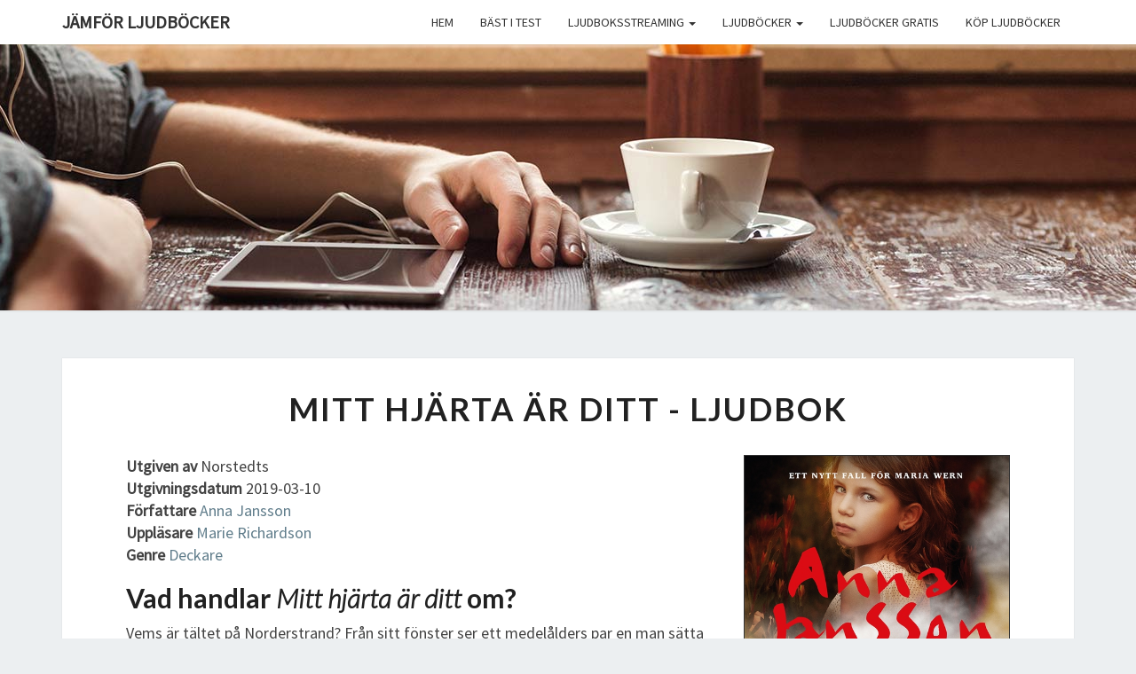

--- FILE ---
content_type: text/html; charset=UTF-8
request_url: https://www.xn--jmfrljudbcker-bfb6yg.se/ljudbok/mitt-hjarta-ar-ditt
body_size: 10262
content:
<!DOCTYPE html>

<!--[if IE 8]>
<html id="ie8" lang="sv-SE">
<![endif]-->
<!--[if !(IE 8) ]><!-->
<html lang="sv-SE">
<!--<![endif]-->

<head>
<meta charset="UTF-8" />
<meta name="viewport" content="width=device-width" />

<link rel="profile" href="https://gmpg.org/xfn/11" />
<link rel="pingback" href="https://www.xn--jmfrljudbcker-bfb6yg.se/cms/xmlrpc.php" />


<link rel="icon" type="image/png" href="/favicon.png" />

<title>Mitt hjärta är ditt ljudbok &#8211; Lyssna gratis</title>

<!-- Google Tag Manager for WordPress by gtm4wp.com -->
<script data-cfasync="false" data-pagespeed-no-defer type="text/javascript">//<![CDATA[
	var gtm4wp_datalayer_name = "dataLayer";
	var dataLayer = dataLayer || [];
//]]>
</script>
<!-- End Google Tag Manager for WordPress by gtm4wp.com -->
<!-- The SEO Framework av Sybre Waaijer -->
<meta property="og:image" content="https://www.xn--jmfrljudbcker-bfb6yg.se/cms/wp-content/uploads/2017/02/ljudbocker-bakgrund-lag.jpg" />
<meta property="og:image:width" content="1600" />
<meta property="og:image:height" content="300" />
<meta property="og:locale" content="sv_SE" />
<meta property="og:type" content="article" />
<meta property="og:title" content="Mitt hjärta är ditt ljudbok &#8211; Lyssna gratis" />
<meta property="og:url" content="https://www.xn--jmfrljudbcker-bfb6yg.se/ljudbok/mitt-hjarta-ar-ditt" />
<meta property="og:site_name" content="Jämför ljudböcker" />
<meta property="article:published_time" content="2020-04-02T14:37+00:00" />
<meta property="article:modified_time" content="2020-04-02T14:37+00:00" />
<meta property="og:updated_time" content="2020-04-02T14:37+00:00" />
<meta name="twitter:card" content="summary_large_image" />
<meta name="twitter:title" content="Mitt hjärta är ditt ljudbok &#8211; Lyssna gratis" />
<meta name="twitter:image" content="https://www.xn--jmfrljudbcker-bfb6yg.se/cms/wp-content/uploads/2017/02/ljudbocker-bakgrund-lag.jpg" />
<meta name="twitter:image:width" content="1600" />
<meta name="twitter:image:height" content="300" />
<link rel="canonical" href="https://www.xn--jmfrljudbcker-bfb6yg.se/ljudbok/mitt-hjarta-ar-ditt" />
<script type="application/ld+json">{"@context":"https://schema.org","@type":"BreadcrumbList","itemListElement":[{"@type":"ListItem","position":1,"item":{"@id":"https://www.xn--jmfrljudbcker-bfb6yg.se/","name":"J\u00e4mf\u00f6r ljudb\u00f6cker"}},{"@type":"ListItem","position":2,"item":{"@id":"https://www.xn--jmfrljudbcker-bfb6yg.se/forfattare/anna-jansson","name":"Anna Jansson"}},{"@type":"ListItem","position":3,"item":{"@id":"https://www.xn--jmfrljudbcker-bfb6yg.se/ljudbok/mitt-hjarta-ar-ditt","name":"Mitt hj\u00e4rta \u00e4r ditt ljudbok &#8211; Lyssna gratis"}}]}</script>
<!-- / The SEO Framework av Sybre Waaijer | 4.15ms meta | 0.63ms boot -->

<link rel='dns-prefetch' href='//fonts.googleapis.com' />
<link rel='dns-prefetch' href='//s.w.org' />
<link rel="alternate" type="application/rss+xml" title="Jämför ljudböcker &raquo; flöde" href="https://www.xn--jmfrljudbcker-bfb6yg.se/feed" />
<link rel="alternate" type="application/rss+xml" title="Jämför ljudböcker &raquo; kommentarsflöde" href="https://www.xn--jmfrljudbcker-bfb6yg.se/comments/feed" />
<link rel="alternate" type="application/rss+xml" title="Jämför ljudböcker &raquo; Mitt hjärta är ditt kommentarsflöde" href="https://www.xn--jmfrljudbcker-bfb6yg.se/ljudbok/mitt-hjarta-ar-ditt/feed" />
		<script type="text/javascript">
			window._wpemojiSettings = {"baseUrl":"https:\/\/s.w.org\/images\/core\/emoji\/13.0.0\/72x72\/","ext":".png","svgUrl":"https:\/\/s.w.org\/images\/core\/emoji\/13.0.0\/svg\/","svgExt":".svg","source":{"concatemoji":"https:\/\/www.xn--jmfrljudbcker-bfb6yg.se\/cms\/wp-includes\/js\/wp-emoji-release.min.js?ver=5.5.17"}};
			!function(e,a,t){var n,r,o,i=a.createElement("canvas"),p=i.getContext&&i.getContext("2d");function s(e,t){var a=String.fromCharCode;p.clearRect(0,0,i.width,i.height),p.fillText(a.apply(this,e),0,0);e=i.toDataURL();return p.clearRect(0,0,i.width,i.height),p.fillText(a.apply(this,t),0,0),e===i.toDataURL()}function c(e){var t=a.createElement("script");t.src=e,t.defer=t.type="text/javascript",a.getElementsByTagName("head")[0].appendChild(t)}for(o=Array("flag","emoji"),t.supports={everything:!0,everythingExceptFlag:!0},r=0;r<o.length;r++)t.supports[o[r]]=function(e){if(!p||!p.fillText)return!1;switch(p.textBaseline="top",p.font="600 32px Arial",e){case"flag":return s([127987,65039,8205,9895,65039],[127987,65039,8203,9895,65039])?!1:!s([55356,56826,55356,56819],[55356,56826,8203,55356,56819])&&!s([55356,57332,56128,56423,56128,56418,56128,56421,56128,56430,56128,56423,56128,56447],[55356,57332,8203,56128,56423,8203,56128,56418,8203,56128,56421,8203,56128,56430,8203,56128,56423,8203,56128,56447]);case"emoji":return!s([55357,56424,8205,55356,57212],[55357,56424,8203,55356,57212])}return!1}(o[r]),t.supports.everything=t.supports.everything&&t.supports[o[r]],"flag"!==o[r]&&(t.supports.everythingExceptFlag=t.supports.everythingExceptFlag&&t.supports[o[r]]);t.supports.everythingExceptFlag=t.supports.everythingExceptFlag&&!t.supports.flag,t.DOMReady=!1,t.readyCallback=function(){t.DOMReady=!0},t.supports.everything||(n=function(){t.readyCallback()},a.addEventListener?(a.addEventListener("DOMContentLoaded",n,!1),e.addEventListener("load",n,!1)):(e.attachEvent("onload",n),a.attachEvent("onreadystatechange",function(){"complete"===a.readyState&&t.readyCallback()})),(n=t.source||{}).concatemoji?c(n.concatemoji):n.wpemoji&&n.twemoji&&(c(n.twemoji),c(n.wpemoji)))}(window,document,window._wpemojiSettings);
		</script>
		<style type="text/css">
img.wp-smiley,
img.emoji {
	display: inline !important;
	border: none !important;
	box-shadow: none !important;
	height: 1em !important;
	width: 1em !important;
	margin: 0 .07em !important;
	vertical-align: -0.1em !important;
	background: none !important;
	padding: 0 !important;
}
</style>
	<link rel='stylesheet' id='wp-block-library-css'  href='https://www.xn--jmfrljudbcker-bfb6yg.se/cms/wp-includes/css/dist/block-library/style.min.css?ver=5.5.17' type='text/css' media='all' />
<link rel='stylesheet' id='contact-form-7-css'  href='https://www.xn--jmfrljudbcker-bfb6yg.se/cms/wp-content/plugins/contact-form-7/includes/css/styles.css?ver=5.2.2' type='text/css' media='all' />
<link rel='stylesheet' id='wordpress-popular-posts-css-css'  href='https://www.xn--jmfrljudbcker-bfb6yg.se/cms/wp-content/plugins/wordpress-popular-posts/assets/css/wpp.css?ver=5.2.4' type='text/css' media='all' />
<link rel='stylesheet' id='bootstrap-css'  href='https://www.xn--jmfrljudbcker-bfb6yg.se/cms/wp-content/themes/nisarg/css/bootstrap.css?ver=5.5.17' type='text/css' media='all' />
<link rel='stylesheet' id='nisarg-style-css'  href='https://www.xn--jmfrljudbcker-bfb6yg.se/cms/wp-content/themes/nisarg/style.css?ver=5.5.17' type='text/css' media='all' />
<style id='nisarg-style-inline-css' type='text/css'>
	/* Color Scheme */

	/* Accent Color */

	a:active,
	a:hover,
	a:focus {
	    color: #ff5722;
	}

	.navbar-default .navbar-nav > li > a:hover, .navbar-default .navbar-nav > li > a:focus {
		color: #ff5722;
	}

	
	.navbar-default .navbar-nav > .active > a, .navbar-default .navbar-nav > .active > a:hover, .navbar-default .navbar-nav > .active > a:focus {
		color: #ff5722;			
	}

	@media (min-width: 768px){
		.navbar-default .navbar-nav > .active > a, .navbar-default .navbar-nav > .active > a:hover, .navbar-default .navbar-nav > .active > a:focus {
			border-top: 4px solid #ff5722;
		}		
	}

	.dropdown-menu > .active > a, .dropdown-menu > .active > a:hover, .dropdown-menu > .active > a:focus {	    
	    background-color: #ff5722;
	}


	.navbar-default .navbar-nav > .open > a, .navbar-default .navbar-nav > .open > a:hover, .navbar-default .navbar-nav > .open > a:focus {
		color: #ff5722;
	}

	.navbar-default .navbar-nav > li > .dropdown-menu > li > a:hover,
	.navbar-default .navbar-nav > li > .dropdown-menu > li > a:focus {
		color: #fff;
		background-color: #ff5722;
	}

	.navbar-default .navbar-nav .open .dropdown-menu > .active > a, .navbar-default .navbar-nav .open .dropdown-menu > .active > a:hover, .navbar-default .navbar-nav .open .dropdown-menu > .active > a:focus {
		background-color: #fff;
		color: #ff5722;
	}

	@media (max-width: 767px) {
		.navbar-default .navbar-nav .open .dropdown-menu > li > a:hover {
			background-color: #ff5722;
			color: #fff;
		}
	}

	.sticky-post{
	    background: #ff5722;
	    color:white;
	}
	
	.entry-title a:hover,
	.entry-title a:focus{
	    color: #ff5722;
	}

	.entry-header .entry-meta::after{
	    background: #ff5722;
	}

	.fa {
		color: #ff5722;
	}

	.btn-default{
		border-bottom: 1px solid #ff5722;
	}

	.btn-default:hover, .btn-default:focus{
	    border-bottom: 1px solid #ff5722;
	    background-color: #ff5722;
	}

	.nav-previous:hover, .nav-next:hover{
	    border: 1px solid #ff5722;
	    background-color: #ff5722;
	}

	.next-post a:hover,.prev-post a:hover{
	    color: #ff5722;
	}

	.posts-navigation .next-post a:hover .fa, .posts-navigation .prev-post a:hover .fa{
	    color: #ff5722;
	}


	#secondary .widget-title::after{
		background-color: #ff5722;
	    content: "";
	    position: absolute;
	    width: 50px;
	    display: block;
	    height: 4px;    
	    bottom: -15px;
	}

	#secondary .widget a:hover,
	#secondary .widget a:focus{
		color: #ff5722;
	}

	#secondary .widget_calendar tbody a {
	    background-color: #ff5722;
	    color: #fff;
	    padding: 0.2em;
	}

	#secondary .widget_calendar tbody a:hover{
	    background-color: #ff5722;
	    color: #fff;
	    padding: 0.2em;
	}	

</style>
<link rel='stylesheet' id='font-awesome-css'  href='https://www.xn--jmfrljudbcker-bfb6yg.se/cms/wp-content/plugins/types/vendor/toolset/toolset-common/res/lib/font-awesome/css/font-awesome.min.css?ver=4.7.0' type='text/css' media='screen' />
<link rel='stylesheet' id='nisarggooglefonts-css'  href='//fonts.googleapis.com/css?family=Lato:400,300italic,700|Source+Sans+Pro:400,400italic' type='text/css' media='all' />
<link rel='stylesheet' id='tablepress-default-css'  href='https://www.xn--jmfrljudbcker-bfb6yg.se/cms/wp-content/plugins/tablepress/css/default.min.css?ver=1.12' type='text/css' media='all' />
<script>if (document.location.protocol != "https:") {document.location = document.URL.replace(/^http:/i, "https:");}</script><script type='text/javascript' src='https://www.xn--jmfrljudbcker-bfb6yg.se/cms/wp-includes/js/jquery/jquery.js?ver=1.12.4-wp' id='jquery-core-js'></script>
<script type='text/javascript' src='https://www.xn--jmfrljudbcker-bfb6yg.se/cms/wp-content/plugins/handl-utm-grabber/js/js.cookie.js?ver=5.5.17' id='js.cookie-js'></script>
<script type='text/javascript' id='handl-utm-grabber-js-extra'>
/* <![CDATA[ */
var handl_utm = [];
/* ]]> */
</script>
<script type='text/javascript' src='https://www.xn--jmfrljudbcker-bfb6yg.se/cms/wp-content/plugins/handl-utm-grabber/js/handl-utm-grabber.js?ver=5.5.17' id='handl-utm-grabber-js'></script>
<script type='text/javascript' src='https://www.xn--jmfrljudbcker-bfb6yg.se/cms/wp-content/plugins/duracelltomi-google-tag-manager/js/gtm4wp-contact-form-7-tracker.js?ver=1.11.5' id='gtm4wp-contact-form-7-tracker-js'></script>
<script type='text/javascript' src='https://www.xn--jmfrljudbcker-bfb6yg.se/cms/wp-content/plugins/duracelltomi-google-tag-manager/js/gtm4wp-form-move-tracker.js?ver=1.11.5' id='gtm4wp-form-move-tracker-js'></script>
<script type='application/json' id='wpp-json'>
{"sampling_active":0,"sampling_rate":100,"ajax_url":"https:\/\/www.xn--jmfrljudbcker-bfb6yg.se\/wp-json\/wordpress-popular-posts\/v1\/popular-posts","ID":1069,"token":"7d180f4cca","lang":0,"debug":0}
</script>
<script type='text/javascript' src='https://www.xn--jmfrljudbcker-bfb6yg.se/cms/wp-content/plugins/wordpress-popular-posts/assets/js/wpp.min.js?ver=5.2.4' id='wpp-js-js'></script>
<!--[if lt IE 9]>
<script type='text/javascript' src='https://www.xn--jmfrljudbcker-bfb6yg.se/cms/wp-content/themes/nisarg/js/html5shiv.js?ver=3.7.3' id='html5shiv-js'></script>
<![endif]-->
<link rel="https://api.w.org/" href="https://www.xn--jmfrljudbcker-bfb6yg.se/wp-json/" /><link rel="EditURI" type="application/rsd+xml" title="RSD" href="https://www.xn--jmfrljudbcker-bfb6yg.se/cms/xmlrpc.php?rsd" />
<link rel="wlwmanifest" type="application/wlwmanifest+xml" href="https://www.xn--jmfrljudbcker-bfb6yg.se/cms/wp-includes/wlwmanifest.xml" /> 
<link rel="alternate" type="application/json+oembed" href="https://www.xn--jmfrljudbcker-bfb6yg.se/wp-json/oembed/1.0/embed?url=https%3A%2F%2Fwww.xn--jmfrljudbcker-bfb6yg.se%2Fljudbok%2Fmitt-hjarta-ar-ditt" />
<link rel="alternate" type="text/xml+oembed" href="https://www.xn--jmfrljudbcker-bfb6yg.se/wp-json/oembed/1.0/embed?url=https%3A%2F%2Fwww.xn--jmfrljudbcker-bfb6yg.se%2Fljudbok%2Fmitt-hjarta-ar-ditt&#038;format=xml" />

<!-- Google Tag Manager for WordPress by gtm4wp.com -->
<script data-cfasync="false" data-pagespeed-no-defer type="text/javascript">//<![CDATA[
	var dataLayer_content = {"pageTitle":"Mitt hjärta är ditt ljudbok &#8211; Lyssna gratis","pagePostType":"ljudbok","pagePostType2":"single-ljudbok"};
	dataLayer.push( dataLayer_content );//]]>
</script>
<!-- End Google Tag Manager for WordPress by gtm4wp.com -->
<style type="text/css">
        .site-header { background: ; }
</style>

	<style type="text/css" id="nisarg-header-css">
					.site-header {
					background: url(https://www.xn--jmfrljudbcker-bfb6yg.se/cms/wp-content/uploads/2017/02/ljudbocker-bakgrund-lag.jpg) no-repeat scroll top;
											background-size: 1600px auto;
						height: 300px;
									}

				@media (min-width: 768px) and (max-width: 1024px){
					.site-header {
													background-size: 1024px 170px;
							height: 170px;
										
					}
				}

				@media (max-width: 767px) {
					.site-header {
													background-size: 768px 170px;
							height: 170px;
										
					}
				}
				@media (max-width: 359px) {
					.site-header {
													background-size: 768px 80px;
							height: 80px;
												
					}
					
				}
				.site-header{
					-webkit-box-shadow: 0px 0px 2px 1px rgba(182,182,182,0.3);
			    	-moz-box-shadow: 0px 0px 2px 1px rgba(182,182,182,0.3);
			    	-o-box-shadow: 0px 0px 2px 1px rgba(182,182,182,0.3);
			    	box-shadow: 0px 0px 2px 1px rgba(182,182,182,0.3);
				}
  
		.site-title,
		.site-description {
			color: #fff;
		}
		.site-title::after{
			background: #fff;
			content:"";       
		}
	
	</style>
	
<!-- Facebook Pixel Code -->
<script>
  !function(f,b,e,v,n,t,s)
  {if(f.fbq)return;n=f.fbq=function(){n.callMethod?
  n.callMethod.apply(n,arguments):n.queue.push(arguments)};
  if(!f._fbq)f._fbq=n;n.push=n;n.loaded=!0;n.version='2.0';
  n.queue=[];t=b.createElement(e);t.async=!0;
  t.src=v;s=b.getElementsByTagName(e)[0];
  s.parentNode.insertBefore(t,s)}(window, document,'script',
  'https://connect.facebook.net/en_US/fbevents.js');
  fbq('init', '1477483292529079');
  fbq('track', 'PageView');
</script>
<noscript><img height="1" width="1" style="display:none"
  src="https://www.facebook.com/tr?id=1477483292529079&ev=PageView&noscript=1"
/></noscript>
<!-- End Facebook Pixel Code -->


<!-- Google Tag Manager -->
<script>(function(w,d,s,l,i){w[l]=w[l]||[];w[l].push({'gtm.start':
new Date().getTime(),event:'gtm.js'});var f=d.getElementsByTagName(s)[0],
j=d.createElement(s),dl=l!='dataLayer'?'&l='+l:'';j.async=true;j.src=
'https://www.googletagmanager.com/gtm.js?id='+i+dl;f.parentNode.insertBefore(j,f);
})(window,document,'script','dataLayer','GTM-P9P9L6C');</script>
<!-- End Google Tag Manager -->

</head>
 
<body data-rsssl=1 class="ljudbok-template-default single single-ljudbok postid-1069">

<!-- Google Tag Manager (noscript) -->
<noscript><iframe src="https://www.googletagmanager.com/ns.html?id=GTM-P9P9L6C"
height="0" width="0" style="display:none;visibility:hidden"></iframe></noscript>
<!-- End Google Tag Manager (noscript) -->

<div id="page" class="hfeed site">
<header id="masthead"  role="banner">
  

    <nav class="navbar navbar-default navbar-fixed-top navbar-left" role="navigation"> 
      <!-- Brand and toggle get grouped for better mobile display --> 
      <div class="container" id="navigation_menu">
        <div class="navbar-header"> 
                    <button type="button" class="navbar-toggle" data-toggle="collapse" data-target=".navbar-ex1-collapse"> 
            <span class="sr-only">Toggle navigation</span> 
            <span class="icon-bar"></span> 
            <span class="icon-bar"></span> 
            <span class="icon-bar"></span> 
          </button> 
                    <a class="navbar-brand" href="https://www.xn--jmfrljudbcker-bfb6yg.se/">Jämför ljudböcker</a>
        </div> 
        

          <div class="collapse navbar-collapse navbar-ex1-collapse"><ul id="menu-huvudmeny" class="nav navbar-nav"><li id="menu-item-13" class="menu-item menu-item-type-post_type menu-item-object-page menu-item-home menu-item-13"><a title="Hem" href="https://www.xn--jmfrljudbcker-bfb6yg.se/">Hem</a></li>
<li id="menu-item-878" class="menu-item menu-item-type-custom menu-item-object-custom menu-item-878"><a title="Bäst i Test" href="/bast-i-test">Bäst i Test</a></li>
<li id="menu-item-15" class="menu-item menu-item-type-custom menu-item-object-custom menu-item-has-children menu-item-15 dropdown"><a title="Ljudboksstreaming" href="#" data-toggle="dropdown" class="dropdown-toggle">Ljudboksstreaming <span class="caret"></span></a>
<ul role="menu" class=" dropdown-menu">
	<li id="menu-item-69" class="menu-item menu-item-type-post_type menu-item-object-page menu-item-69"><a title="BookBeat" href="https://www.xn--jmfrljudbcker-bfb6yg.se/bookbeat">BookBeat</a></li>
	<li id="menu-item-1042" class="menu-item menu-item-type-post_type menu-item-object-page menu-item-1042"><a title="Bokus Play" href="https://www.xn--jmfrljudbcker-bfb6yg.se/bokus-play">Bokus Play</a></li>
	<li id="menu-item-68" class="menu-item menu-item-type-post_type menu-item-object-page menu-item-68"><a title="Nextory" href="https://www.xn--jmfrljudbcker-bfb6yg.se/nextory">Nextory</a></li>
	<li id="menu-item-70" class="menu-item menu-item-type-post_type menu-item-object-page menu-item-70"><a title="Storytel" href="https://www.xn--jmfrljudbcker-bfb6yg.se/storytel">Storytel</a></li>
</ul>
</li>
<li id="menu-item-213" class="menu-item menu-item-type-custom menu-item-object-custom menu-item-has-children menu-item-213 dropdown"><a title="Ljudböcker" href="#" data-toggle="dropdown" class="dropdown-toggle">Ljudböcker <span class="caret"></span></a>
<ul role="menu" class=" dropdown-menu">
	<li id="menu-item-343" class="menu-item menu-item-type-post_type menu-item-object-page menu-item-343"><a title="Det förlovade landet" href="https://www.xn--jmfrljudbcker-bfb6yg.se/det-forlovade-landet">Det förlovade landet</a></li>
	<li id="menu-item-214" class="menu-item menu-item-type-post_type menu-item-object-page menu-item-214"><a title="Harry Potter" href="https://www.xn--jmfrljudbcker-bfb6yg.se/harry-potter-ljudbok">Harry Potter</a></li>
	<li id="menu-item-233" class="menu-item menu-item-type-post_type menu-item-object-page menu-item-233"><a title="Helikopterrånet" href="https://www.xn--jmfrljudbcker-bfb6yg.se/helikopterranet-ljudbok">Helikopterrånet</a></li>
	<li id="menu-item-243" class="menu-item menu-item-type-post_type menu-item-object-page menu-item-243"><a title="Ibland mår jag inte så bra" href="https://www.xn--jmfrljudbcker-bfb6yg.se/ibland-mar-jag-inte-sa-bra-ljudbok">Ibland mår jag inte så bra</a></li>
	<li id="menu-item-228" class="menu-item menu-item-type-post_type menu-item-object-page menu-item-228"><a title="Kaninen som så gärna ville somna" href="https://www.xn--jmfrljudbcker-bfb6yg.se/kaninen-som-sa-garna-ville-somna-ljudbok">Kaninen som så gärna ville somna</a></li>
	<li id="menu-item-318" class="menu-item menu-item-type-post_type menu-item-object-page menu-item-318"><a title="Mannen som sökte sin skugga ljudbok" href="https://www.xn--jmfrljudbcker-bfb6yg.se/mannen-som-sokte-sin-skugga-ljudbok">Mannen som sökte sin skugga ljudbok</a></li>
	<li id="menu-item-253" class="menu-item menu-item-type-post_type menu-item-object-page menu-item-253"><a title="Omgiven av idioter" href="https://www.xn--jmfrljudbcker-bfb6yg.se/omgiven-av-idioter-ljudbok">Omgiven av idioter</a></li>
	<li id="menu-item-342" class="menu-item menu-item-type-post_type menu-item-object-page menu-item-342"><a title="Pappas pojke ljudbok" href="https://www.xn--jmfrljudbcker-bfb6yg.se/pappas-pojke-ljudbok">Pappas pojke ljudbok</a></li>
	<li id="menu-item-221" class="menu-item menu-item-type-post_type menu-item-object-page menu-item-221"><a title="Sagan om Ringen" href="https://www.xn--jmfrljudbcker-bfb6yg.se/sagan-om-ringen-ljudbok">Sagan om Ringen</a></li>
	<li id="menu-item-252" class="menu-item menu-item-type-post_type menu-item-object-page menu-item-252"><a title="Vi mot er" href="https://www.xn--jmfrljudbcker-bfb6yg.se/vi-mot-er-ljudbok">Vi mot er</a></li>
</ul>
</li>
<li id="menu-item-189" class="menu-item menu-item-type-post_type menu-item-object-page menu-item-189"><a title="Ljudböcker gratis" href="https://www.xn--jmfrljudbcker-bfb6yg.se/ljudbocker-gratis">Ljudböcker gratis</a></li>
<li id="menu-item-811" class="menu-item menu-item-type-post_type menu-item-object-page menu-item-811"><a title="Köp ljudböcker" href="https://www.xn--jmfrljudbcker-bfb6yg.se/kop-ljudbocker">Köp ljudböcker</a></li>
</ul></div>        
      </div><!--#container-->
    </nav>
 

  <div id="cc_spacer"></div><!-- used to clear fixed navigation by the themes js --> 
  
  <div class="site-header">
      <div class="site-branding">   
        <a class="home-link" href="https://www.xn--jmfrljudbcker-bfb6yg.se/" title="Jämför ljudböcker" rel="home">
          <!-- <h1 class="site-title">Jämför ljudböcker</h1> -->
          <!-- <h2 class="site-description">Vi jämför tjänster för att lyssna på ljudböcker</h2> -->
        </a>
      </div><!--.site-branding-->
  </div><!--.site-header--> 
</header>    

<div id="content" class="site-content">
    
    
    


	<div class="container">
        <div class="row">
			<div id="primary" class="col-md-12 content-area">
				<main id="main" role="main">
				
					
<article id="post-1069"  class="post-content post-1069 ljudbok type-ljudbok status-publish hentry forfattare-anna-jansson genre-deckare upplasare-marie-richardson">

	
		
	<header class="entry-header">	
	
		<span class="screen-reader-text">Mitt hjärta är ditt Ljudbok</span>

					<h1 class="entry-title">Mitt hjärta är ditt - ljudbok</h1>
		


			</header><!-- .entry-header -->
	
    
          
    
			<div class="entry-content">
            
               <img src="/covers/9789113091976.jpg" style="float: right; max-height: 300px; max-width: 300px; border: 1px solid #333; margin-left: 15px; margin-bottom: 15px;" alt="Omslagsbild till ljudboken Mitt hjärta är ditt"/>
            
            <strong>Utgiven av</strong> Norstedts<br />
            <strong>Utgivningsdatum</strong> 2019-03-10<br />           
             <strong>Författare</strong> 
             <a href="/forfattare/anna-jansson">Anna Jansson</a>            <br />
            <strong>Uppläsare</strong>
            
            <a href="/upplasare/marie-richardson">Marie Richardson</a>            <br />
            <strong>Genre</strong>
             <a href="/genre/deckare">Deckare</a>            
            
            
            
            
      
            
            
            
                        
            
            
            
            
            
         
            
				

            <h2>Vad handlar <em>Mitt hjärta är ditt</em> om?</h2>
            
            Vems är tältet på Norderstrand? Från sitt fönster ser ett medelålders par en man sätta upp ett tält nära vattnet.  Han kommer dit ofta, varje gång med en ny kvinna vid sin sida.  Är de där frivilligt? Maria Wern har fullt upp med ett försvinnande.  Hjärtsjuka Cecilia har varit borta i flera dagar utan sin medicin att hitta henne är en kamp mot klockan.  Tyvärr ökar listan på misstänkta ju fler de förhör.             
            <div id="beskrivning" class="collapse">
                Marias kollega Per Arvidsson har drabbats av en tragedi.  Hans sexåriga dotter Wilma är svårt sjuk.  Om hon inte får ett nytt hjärta kommer hon inte att överleva.  Det får Arvidssons exfru att överväga andra och olagliga sätt att hålla sin dotter vid liv.  Trådarna knyts överraskande samman och Maria Wern inser att den hon letar efter hela tiden befinner sig ett steg före.  Kommer hon att ta reda på sanningen innan det är försent?  Anna Jansson binder ihop det bästa av gotländsk miljö och spännande deckarhistoria, så gör dig redo för en ny pulshöjande berättelse med Maria Wern i huvudrollen..             </div>
            
       
            <button class="btn btn-primary collapsebutton" data-toggle="collapse" data-target="#beskrivning">Visa mer</button>


           


            <h2>Så lyssnar du på <em>Mitt hjärta är ditt</em> som ljudbok gratis!</h2>
            
            De flesta ljudboksstreamingtjänster har Mitt hjärta är ditt i sitt sortiment och du kan hos respektive ljudboksstreamingtjänst prova på i 14 dagar kostnadsfritt (säger du upp ditt abonnemang innan din prövotid dras inga pengar). 
            


















<div id="ljudbok_compare" class="container col-md-12" style="margin-top: 20px;">
<div class="row padding-bottom">
</div>
<div class="row">
 
 <!--
 
<div class="col-sm-4 text-center">
<div class="thumbnail">
<div class="caption">
<div class="row">
<div class="col-sm-10 col-sm-offset-1">
<div class="frame" style="height: 80px; border: none; white-space: nowrap;  text-align: center; margin: 1em 0;">
 
    <span style="display:inline-block; height:100%; vertical-align:middle;"></span><a href="/go/storytel"><img src="/cms/wp-content/uploads/2017/02/storytel-logo.png" style="max-height: 50px; vertical-align:middle; display: inline-block; margin-bottom: 0;" alt=""></a>
	
</div>
</div>
</div>

<p><strong> Bäst utbud, appar för de flesta enheter och både ljudböcker &amp; e-böcker!</strong></p>
<i class="fa fa-check-square"></i> <strong>Prova på gratis, 14 dagar!</strong><br />
<i class="fa fa-check-square"></i> <strong>Ingen bindningstid</strong><br />
<i class="fa fa-check-square"></i> <strong>Från 169 kr / mån</strong><br />
<br />

<a href="/go/storytel?epi=&url=https://www.storytel.se/se/sv/books/757175-Mitt-hjaerta-aer-ditt" target="_blank" rel="nofollow"><button type="button" class="btn btn-lg btn-success"><strong>Lyssna gratis</strong></button></a><br />
<a href="/storytel" rel="follow"><button type="button" class="btn btn-warning">Läs vår recension</button></a>
</div>
</div>
</div>
-->

<div class="col-sm-6 text-center">
<div class="thumbnail">
<div class="caption">
<div class="row">
<div class="col-sm-10 col-sm-offset-1">

<!-- <div class="nextory-sticker">Prisv&auml;rd! Prova 30 dagar</a></div> -->

<div class="frame" style="height: 80px; border: none; white-space: nowrap;  text-align: center; margin: 1em 0;">


    <span style="display:inline-block; height:100%; vertical-align:middle;"></span><a href="/go/nextory"><img src="/cms/wp-content/uploads/2019/06/nextory-logo.png" style="max-height: 50px; vertical-align:middle; display: inline-block; margin-bottom: 0;" alt=""></a>

</div>
</div>
</div>



<p><strong> Nextory har ett stort utbud av ljudböcker & e-böcker och har flera nivåer i sin prenumerationsmodell</strong></p>
<i class="fa fa-check-square"></i> <strong>Prova på gratis i 14 dagar!</strong><br />
    <!-- <i class="fa fa-check-square"></i> <strong>Prova på gratis i 30 dagar!</strong><br /> -->
<i class="fa fa-check-square"></i> <strong>Ingen bindningstid</strong><br />
<i class="fa fa-check-square"></i> <strong>Från 139 kr / mån</strong><br />
<!-- <i class="fa fa-check-square"></i> <strong>Exklusiv rabattkod!</strong><br /> -->
<br />

<a href="/go/nextory?epi=" target="_blank" rel="nofollow"><button type="button" class="btn btn-lg btn-success nextory-class"><strong>Lyssna gratis i 14 dagar!</strong></button></a><br />
<!--    <a href="/go/nextory?epi=" target="_blank" rel="nofollow"><button type="button" class="btn btn-lg btn-success nextory-class"><strong>Lyssna gratis i 30 dagar!</strong></button></a><br />-->
<a href="/nextory" rel="follow"><button type="button" class="btn btn-warning">Läs vår recension</button></a>
</div>
</div>
</div>



<div class="col-sm-6 text-center">
<div class="thumbnail">
<div class="caption">
<div class="row">
<div class="col-sm-10 col-sm-offset-1">
<div class="frame" style="height: 80px; border: none; white-space: nowrap;  text-align: center; margin: 1em 0;">
 
    <span style="display:inline-block; height:100%; vertical-align:middle;"></span><a href="/go/bookbeat"><img src="/cms/wp-content/uploads/2017/02/bookbeat-logo.png" style="max-height: 50px; vertical-align:middle; display: inline-block; margin-bottom: 0;" alt=""></a>

</div>
</div>
</div>

<p><strong> BookBeat har en bra app och ett gediget utbud av böcker</strong></p>
<i class="fa fa-check-square"></i> <strong>Prova på gratis, 14 dagar!</strong><br />
<i class="fa fa-check-square"></i> <strong>Ingen bindningstid</strong><br />
<i class="fa fa-check-square"></i> <strong>Från 99 kr / mån</strong><br />
<br />


<a href="/go/bookbeat?epi=&deeplink=https://www.bookbeat.com" target="_blank" rel="nofollow"><button type="button" class="btn btn-lg btn-success"><strong>Lyssna på Mitt hjärta är ditt hos BookBeat</strong></button></a><br />
<a href="/bookbeat" rel="follow"><button type="button" class="btn btn-warning">Läs vår recension</button></a>
</div>
</div>
</div>





</div>
</div>

























							</div><!-- .entry-content -->




	<footer class="entry-footer">
			</footer><!-- .entry-footer -->
    
</article><!-- #post-## -->



        

    <div class="entry-content" style="margin-bottom:10px; float: left;">
    <h3>Fler böcker av Anna Jansson</h3><div class="col-md-3 col-xs-6" style="padding-top: 10px;"><a href="https://www.xn--jmfrljudbcker-bfb6yg.se/ljudbok/dotter-saknad"><img src="/covers/9789113098920-200.jpg" style="margin:0; padding:0; border:1px solid #333;"/><h5 style="margin-bottom:10px; padding:0;">Dotter saknad</h5></a></div><div class="col-md-3 col-xs-6" style="padding-top: 10px;"><a href="https://www.xn--jmfrljudbcker-bfb6yg.se/ljudbok/kvinnan-pa-banken"><img src="/covers/9789113084664-200.jpg" style="margin:0; padding:0; border:1px solid #333;"/><h5 style="margin-bottom:10px; padding:0;">Kvinnan på bänken</h5></a></div><div class="col-md-3 col-xs-6" style="padding-top: 10px;"><a href="https://www.xn--jmfrljudbcker-bfb6yg.se/ljudbok/en-otippad-karlekshistoria"><img src="/covers/9789113088211-200.jpg" style="margin:0; padding:0; border:1px solid #333;"/><h5 style="margin-bottom:10px; padding:0;">En otippad kärlekshistoria</h5></a></div></div>        
<!-- </article> -->                    
       
				</main><!-- #main -->				

				<div class="post-navigation">				
									</div>

				<div class="post-comments">
					
<div id="comments" class="comments-area">

	
		<div id="respond" class="comment-respond">
		<h3 id="reply-title" class="comment-reply-title">Lämna ett svar <small><a rel="nofollow" id="cancel-comment-reply-link" href="/ljudbok/mitt-hjarta-ar-ditt#respond" style="display:none;">Avbryt svar</a></small></h3><form action="https://www.xn--jmfrljudbcker-bfb6yg.se/cms/wp-comments-post.php" method="post" id="commentform" class="comment-form" novalidate><p class="comment-notes"><span id="email-notes">Din e-postadress kommer inte publiceras.</span> Obligatoriska fält är märkta <span class="required">*</span></p><p class="comment-form-comment"><label for="comment">Kommentar</label> <textarea id="comment" name="comment" cols="45" rows="8" maxlength="65525" required="required"></textarea></p><p class="comment-form-author"><label for="author">Namn <span class="required">*</span></label> <input id="author" name="author" type="text" value="" size="30" maxlength="245" required='required' /></p>
<p class="comment-form-email"><label for="email">E-postadress <span class="required">*</span></label> <input id="email" name="email" type="email" value="" size="30" maxlength="100" aria-describedby="email-notes" required='required' /></p>
<p class="comment-form-url"><label for="url">Webbplats</label> <input id="url" name="url" type="url" value="" size="30" maxlength="200" /></p>
<p class="comment-form-cookies-consent"><input id="wp-comment-cookies-consent" name="wp-comment-cookies-consent" type="checkbox" value="yes" /> <label for="wp-comment-cookies-consent">Spara mitt namn, min e-postadress och webbplats i denna webbläsare till nästa gång jag skriver en kommentar.</label></p>
<p class="form-submit"><input name="submit" type="submit" id="submit" class="submit" value="Publicera kommentar" /> <input type='hidden' name='comment_post_ID' value='1069' id='comment_post_ID' />
<input type='hidden' name='comment_parent' id='comment_parent' value='0' />
</p></form>	</div><!-- #respond -->
	
</div><!-- #comments -->
				</div>			

				
				
			</div><!-- #primary -->

					</div> <!--.row-->            
    </div><!--.container-->
    
	</div><!-- #content -->
	
	<footer id="colophon" class="site-footer" role="contentinfo">
    
    <div class="container" style="margin-bottom:25px;">
    
        <div class="col-md-4"><a href="/"><h4>J&auml;mf&ouml;r Ljudb&ouml;cker</h4></a></div>
        <div class="col-md-4">
            <h4>Mer om ljudb&ouml;cker</h4>
            
                <a href="/kop-ljudbocker">K&ouml;p ljudb&ouml;cker</a><br />
                J&auml;mf&ouml;r ljudbokstj&auml;nster<br />
                <a href="/topplista">Topplista</a><br />
                <a href="/familjeabonnemang">Familjeabonnemang</a>
            
            
        </div>
        <div class="col-md-4">
            <h4>Information</h4>
                <a href="/kontakt">Kontakt</a>
        </div>
    </div>
    
    
    
		<div class="row site-info">
			&copy; 2026 
			<span class="sep"> | </span>
            <a href="/">J&auml;mf&ouml;r Ljudb&ouml;cker</a>
			

			
		</div><!-- .site-info -->
	</footer><!-- #colophon -->
</div><!-- #page -->
<script type='text/javascript' id='contact-form-7-js-extra'>
/* <![CDATA[ */
var wpcf7 = {"apiSettings":{"root":"https:\/\/www.xn--jmfrljudbcker-bfb6yg.se\/wp-json\/contact-form-7\/v1","namespace":"contact-form-7\/v1"}};
/* ]]> */
</script>
<script type='text/javascript' src='https://www.xn--jmfrljudbcker-bfb6yg.se/cms/wp-content/plugins/contact-form-7/includes/js/scripts.js?ver=5.2.2' id='contact-form-7-js'></script>
<script type='text/javascript' src='https://www.xn--jmfrljudbcker-bfb6yg.se/cms/wp-content/themes/nisarg/js/bootstrap.js?ver=5.5.17' id='bootstrap-js'></script>
<script type='text/javascript' src='https://www.xn--jmfrljudbcker-bfb6yg.se/cms/wp-content/themes/nisarg/js/skip-link-focus-fix.js?ver=20130115' id='nisarg-skip-link-focus-fix-js'></script>
<script type='text/javascript' src='https://www.xn--jmfrljudbcker-bfb6yg.se/cms/wp-content/themes/nisarg/js/nisarg.js?ver=5.5.17' id='nisarg-js-js'></script>
<script type='text/javascript' src='https://www.xn--jmfrljudbcker-bfb6yg.se/cms/wp-includes/js/wp-embed.min.js?ver=5.5.17' id='wp-embed-js'></script>

<!-- This site is optimized with Phil Singleton's WP SEO Structured Data Plugin v2.6.14 - https://kcseopro.com/wordpress-seo-structured-data-schema-plugin/ -->

<!-- / WP SEO Structured Data Plugin. -->




<!-- Global site tag (gtag.js) - Google Analytics -->
<script async src="https://www.googletagmanager.com/gtag/js?id=UA-50023770-13"></script>
<script>
  window.dataLayer = window.dataLayer || [];
  function gtag(){dataLayer.push(arguments);}
  gtag('js', new Date());

  gtag('config', 'UA-50023770-13');
</script>



<!-- Start of StatCounter Code for Default Guide -->
<script type="text/javascript">
var sc_project=11265638; 
var sc_invisible=1; 
var sc_security="0b1a9410"; 
var scJsHost = (("https:" == document.location.protocol) ?
"https://secure." : "http://www.");
document.write("<sc"+"ript type='text/javascript' src='" +
scJsHost+
"statcounter.com/counter/counter.js'></"+"script>");
</script>
<noscript><div class="statcounter"><img
class="statcounter"
src="//c.statcounter.com/11265638/0/0b1a9410/1/" alt="web
analytics"></div></noscript>
<!-- End of StatCounter Code for Default Guide -->


<!-- Googles kod f�r remarketing-taggen -->
<!--------------------------------------------------
Remarketing-taggar f�r inte vara kopplade till personligt identifierande information eller placeras p� sidor relaterade till k�nsliga kategorier. L�s mer information och anvisningar om hur du st�ller in taggen p�: http://google.com/ads/remarketingsetup
--------------------------------------------------->
<script type="text/javascript">
/* <![CDATA[ */
var google_conversion_id = 1070738223;
var google_custom_params = window.google_tag_params;
var google_remarketing_only = true;
/* ]]> */
</script>
<script type="text/javascript" src="//www.googleadservices.com/pagead/conversion.js">
</script>
<noscript>
<div style="display:inline;">
<img height="1" width="1" style="border-style:none;" alt="" src="//googleads.g.doubleclick.net/pagead/viewthroughconversion/1070738223/?guid=ON&amp;script=0"/>
</div>
</noscript>


</body>
</html>


--- FILE ---
content_type: text/plain
request_url: https://www.google-analytics.com/j/collect?v=1&_v=j102&a=1189580393&t=pageview&_s=1&dl=https%3A%2F%2Fwww.xn--jmfrljudbcker-bfb6yg.se%2Fljudbok%2Fmitt-hjarta-ar-ditt&ul=en-us%40posix&dt=Mitt%20hj%C3%A4rta%20%C3%A4r%20ditt%20ljudbok%20%E2%80%93%20Lyssna%20gratis&sr=1280x720&vp=1280x720&_u=YEBAAEABAAAAACAAI~&jid=171254366&gjid=748762561&cid=307084164.1768838928&tid=UA-50023770-13&_gid=1617393076.1768838928&_r=1&_slc=1&gtm=45He61e1n81P9P9L6Cv810088279za200zd810088279&gcd=13l3l3l3l1l1&dma=0&tag_exp=103116026~103200004~104527907~104528501~104684208~104684211~105391253~115495938~115616985~115938465~115938469~115985660~117041588&z=844299367
body_size: -453
content:
2,cG-T75LHF7V5F